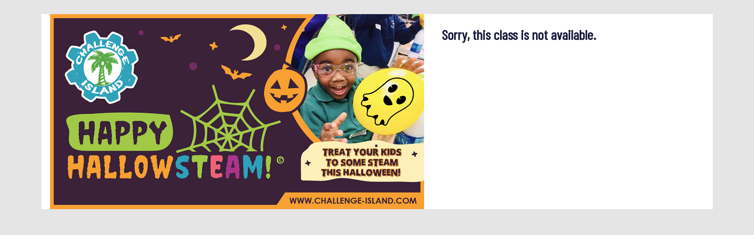

--- FILE ---
content_type: text/html; charset=utf-8
request_url: https://login.challenge-island.com/eventDetail.php?record=22222
body_size: 2438
content:
<!DOCTYPE html>
<html lang="en">
  <head>
    <meta charset="UTF-8">
    <meta http-equiv="X-UA-Compatible" content="IE=edge">
    <meta name="viewport" content="width=device-width, initial-scale=1">

	<div id='fb-root'></div> <script>(function(d, s, id) { 	var js, fjs = d.getElementsByTagName(s)[0]; 	if (d.getElementById(id)) return; 	js = d.createElement(s); js.id = id; 	js.src = '//connect.facebook.net/en_US/sdk.js#xfbml=1&version=v2.4'; 	fjs.parentNode.insertBefore(js, fjs); }(document, 'script', 'facebook-jssdk'));</script> <title>Challenge Island - HallowSTEAM Kids Night Out! @ Rochester - RARA (ages 3-6)
</title><meta name='og:title' content='Challenge Island - HallowSTEAM Kids Night Out! @ Rochester - RARA (ages 3-6)
'><meta name='og:image:width' content='1200'><meta name='og:image:height' content='628'><meta name='og:image' content='https://login.challenge-island.com/sites/my.challenge-island.com/files/20211019143820.jpg'><meta name='og:description' content='In this Halloween-themed evening session, well be building haunted houses (big enough to play in!), crafting spidery slime to take home, and much more!&nbsp; Join us for this fun night out for kids, which also provides a well-deserved break for parents!
&nbsp;
Challenge Island is an award-winning STEAM enrichment program where kids solve fun, hands-on “challenges” which teach them about STEAM fundamentals and crosscurricular topics, plus important success skills like creativity, critical thinking, problem solving and much more.&nbsp; Students work together in small "STEAM Teams" to solve our challenges, giving them an opportunity to grow their teamwork and social skills as well.&nbsp; We look forward to seeing you on Challenge Island!
'><meta name='description' content='In this Halloween-themed evening session, well be building haunted houses (big enough to play in!), crafting spidery slime to take home, and much more!&nbsp; Join us for this fun night out for kids, which also provides a well-deserved break for parents!
&nbsp;
Challenge Island is an award-winning STEAM enrichment program where kids solve fun, hands-on “challenges” which teach them about STEAM fundamentals and crosscurricular topics, plus important success skills like creativity, critical thinking, problem solving and much more.&nbsp; Students work together in small "STEAM Teams" to solve our challenges, giving them an opportunity to grow their teamwork and social skills as well.&nbsp; We look forward to seeing you on Challenge Island!
'><script>!function(d,s,id){var js,fjs=d.getElementsByTagName(s)[0],p=/^http:/.test(d.location)?'http':'https';if(!d.getElementById(id)){js=d.createElement(s);js.id=id;js.src=p+'://platform.twitter.com/widgets.js';fjs.parentNode.insertBefore(js,fjs);}}(document, 'script', 'twitter-wjs');</script>	<script async src="https://www.googletagmanager.com/gtag/js?id=G-ZS068LYZ9X"></script>
<script>
  window.dataLayer = window.dataLayer || [];
  function gtag(){dataLayer.push(arguments);}
  gtag('js', new Date());

  gtag('config', 'G-ZS068LYZ9X');
</script>

<link rel="stylesheet" type="text/css" href="https://fonts.googleapis.com/css?family=Roboto:300,400,500,700|Roboto+Slab:400,700|Material+Icons" />
<link rel="stylesheet" href="https://maxcdn.bootstrapcdn.com/font-awesome/latest/css/font-awesome.min.css" />

<!-- Material Kit CSS -->
<link rel="stylesheet" href="/assets/css/material-kit.css">

<script src="/assets/js/core/jquery.min.js"></script>
<script src="/assets/js/core/popper.min.js"></script>
<script src="/assets/js/bootstrap-material-design.js"></script>





<style>
	.container {background-color: white;}

	.list-group-item  { display:block; float: left; height:110px; width:80px; vertical-align: top; text-align:top; padding:5px; margin: 0 ;}


</style>


<link href='https://fonts.googleapis.com/css?family=Barlow Condensed' rel='stylesheet'>
<link href='https://fonts.googleapis.com/css?family=Montserrat Bold' rel='stylesheet'>
<link href='https://fonts.googleapis.com/css?family=Montserrat' rel='stylesheet'>


<link rel="stylesheet" href="/sites/default/themes/default/css/ev2.css">

	<link rel="stylesheet" href="/sites/default/themes/default/css/civ2.css">

</head>


<body class="containerback">

<form name="emailform" action="index.php" method="post" class="inline">  
	<br/>

	<div class="container">
		<div class="row">
			<div class="col-md-7">
				<img class="img-responsive  img-fluid " style="" src="https://login.challenge-island.com/sites/my.challenge-island.com/files/20211019143820.jpg" />
			</div>
			<div class="col-md-5 text-left">
				<h1 class="text-primary title bar24pt3a">Sorry, this class is not available.</h1><br/>
			</div>
		</div>
	</div>



<!-- Only display when not $isNotAvailable -->
 
			<style>
			  #map {
				
        height: 500px;
      }
			</style>
	
		<script>
			function initMap() {


			var map = new google.maps.Map(document.getElementById('map'), {
				zoom: 15,
				center: {lat: -34.397, lng: 150.644}
			});
			var geocoder = new google.maps.Geocoder();

			//document.getElementById('submit').addEventListener('click', function() {
			//	geocodeAddress(geocoder, map);
			//});

			geocodeAddress(geocoder, map);

			}

			function geocodeAddress(geocoder, resultsMap) {
			var address = "Rochester - Rochester Avon Recreation Authority (RARA),500 E. Second Street,Rochester, Michigan 48307,";
			geocoder.geocode({'address': address}, function(results, status) {
				if (status === 'OK') {
				resultsMap.setCenter(results[0].geometry.location);
				var marker = new google.maps.Marker({
					map: resultsMap,
					position: results[0].geometry.location
				});
				//alert(results[0].geometry.location)
				} else {
				console.log('Geocode was not successful for the following reason: ' + status);
				}
			});
			}


		</script>

		
				
		<script async defer
			src="https://maps.googleapis.com/maps/api/js?key=AIzaSyCzSfzE9upofSBnZxKqK1HxQPYTr-xHyVo&callback=initMap">
		</script> 
		
		
	</div>


</form>


</body>
</html>



--- FILE ---
content_type: text/css
request_url: https://login.challenge-island.com/sites/default/themes/default/css/ev2.css
body_size: 445
content:

.bar28pt3a, .bar24pt3a, .bar24ptbd  {
    font-family: "Barlow Condensed", Helvetica, Arial, sans-serif;font-size: 28px; line-height: 30px; color: #3a4149 !important;  display:inline-block;
}

.bar24pt3a {
    font-size: 24px;color: #3a4149 !important;
}

.bar24pt18 {
    font-size: 24px;color: #181939 !important;
}

.bar24ptbd {
    font-size: 24px;color: #BD2026 !important;
}

.mon22ptboldff {
    font-family: "Montserrat Bold", Helvetica, Arial, sans-serif;font-size: 22px; line-height: 30px; color: #ffffff !important;  display:inline-block;
}

.bar24pt18  {
    font-size: 24px; line-height: 30px; color: #181939 !important;  display:inline-block;
}


.mon18pt3a, .mon20pt3a, .mon18pt18 {
    font-family: "Montserrat", Helvetica, Arial, sans-serif !important;font-size: 18px !important; line-height: 30px; color: #3a4149 !important;  display:inline-block;
}

.mon18pt18  {
    color: #181939 !important;
}

.mon18pt3a p {
    font-size: 18px !important;
}
.mon18pt3a p {
    font-size: 18px !important;
}



.mon20pt3a, .mon20pt3a p {
	font-size: 20px !important;
}

.mon18ptbold3a, .mon18ptbold6d {
    font-family: "Montserrat Bold", Helvetica, Arial, sans-serif;font-size: 18px; line-height: 30px; color: #3a4149 !important;  display:inline-block;
}

.mon18ptbold6d {
    color: #6d6d6d !important; 
}


.form-check .form-check-input:checked ~ .circle,
.form-check .form-check-label .circle .check {
    background-color: #181939;
}


input:focus, select:focus, textarea:focus {
	background-color: yellow !important;
	font-weight:bold !important;
}

--- FILE ---
content_type: text/css
request_url: https://login.challenge-island.com/sites/default/themes/default/css/civ2.css
body_size: 507
content:


.btn.btn-primary, .btn.btn-primary:focus, .btn.btn-primary:active {
    background-color:#f16071;
    border-color: #f16071;
}



.btn.btn-primary:hover, .btn.btn-primary:active:hover  {
    background-color:#33A2BB;
    border-color:#33A2BB;
}

.nav-pills .nav-item .nav-link.active {
    background-color:#f16071;
    border-color: #f16071;
}

.nav-pills:hover  .nav-item .nav-link.active {
    background-color:#33A2BB    ;
}

.text-primary {
    color: #181939 !important;
}

.text-success {
    color: #6d6d6d !important;
}

.text-info {
    color: #3a4149 !important;
}

.btn.btn-success {
    background-color: #B01F8E;
}

.btn.customhome {
    color:#ffffff;
    background-color: #f9a21e;
}

.border-primary {
    border-color: #6d6d6d !important
}

a.loginlink {
    color: #f16071;
}

a:hover.loginlink {
    color: #f16071;
    background-color: #ffffff;
}

a {
    color: #B01F8E;
}

a:hover {
    background-color: yellow;
    color: #B01F8E;
}

.rowhead {
    background-color: #ff8290 !important;
    color:white;
}

.borderschedule {
	border-color: #ff8290 !important;    
    border-width: 2px !important;
}




.bar24pt18  {
    font-family: "Fredoka" !important;
}

.bar28pt3a, .bar24pt3a, .bar24ptbd  {
    font-family: "Fredoka", "Barlow Condensed", Helvetica, Arial, sans-serif !important;
}

.mon22ptboldff {
    font-family: "Fredoka", "Montserrat Bold", Helvetica, Arial, sans-serif !important;
}

.mon18pt3a, .mon20pt3a, .mon18pt18 {
    font-family:  "Fredoka", "Montserrat", Helvetica, Arial, sans-serif !important;
}

.mon18ptbold3a, .mon18ptbold6d {
    font-family:  "Fredoka", "Montserrat Bold", Helvetica, Arial, sans-serif !important;
}

.progName {
    font-family:  "Fredoka", "Montserrat Bold", Helvetica, Arial, sans-serif !important;
}